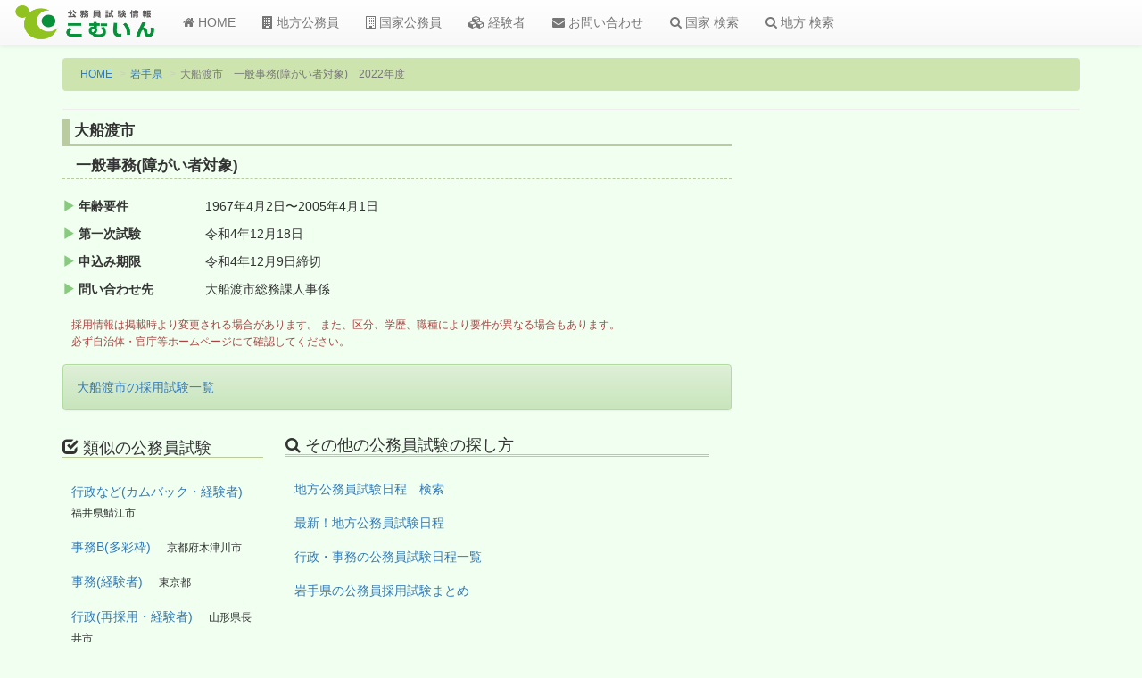

--- FILE ---
content_type: text/html; charset=utf-8
request_url: https://www.google.com/recaptcha/api2/aframe
body_size: 267
content:
<!DOCTYPE HTML><html><head><meta http-equiv="content-type" content="text/html; charset=UTF-8"></head><body><script nonce="fsW58wAtNdOgzqxTo4_Glw">/** Anti-fraud and anti-abuse applications only. See google.com/recaptcha */ try{var clients={'sodar':'https://pagead2.googlesyndication.com/pagead/sodar?'};window.addEventListener("message",function(a){try{if(a.source===window.parent){var b=JSON.parse(a.data);var c=clients[b['id']];if(c){var d=document.createElement('img');d.src=c+b['params']+'&rc='+(localStorage.getItem("rc::a")?sessionStorage.getItem("rc::b"):"");window.document.body.appendChild(d);sessionStorage.setItem("rc::e",parseInt(sessionStorage.getItem("rc::e")||0)+1);localStorage.setItem("rc::h",'1769691847410');}}}catch(b){}});window.parent.postMessage("_grecaptcha_ready", "*");}catch(b){}</script></body></html>